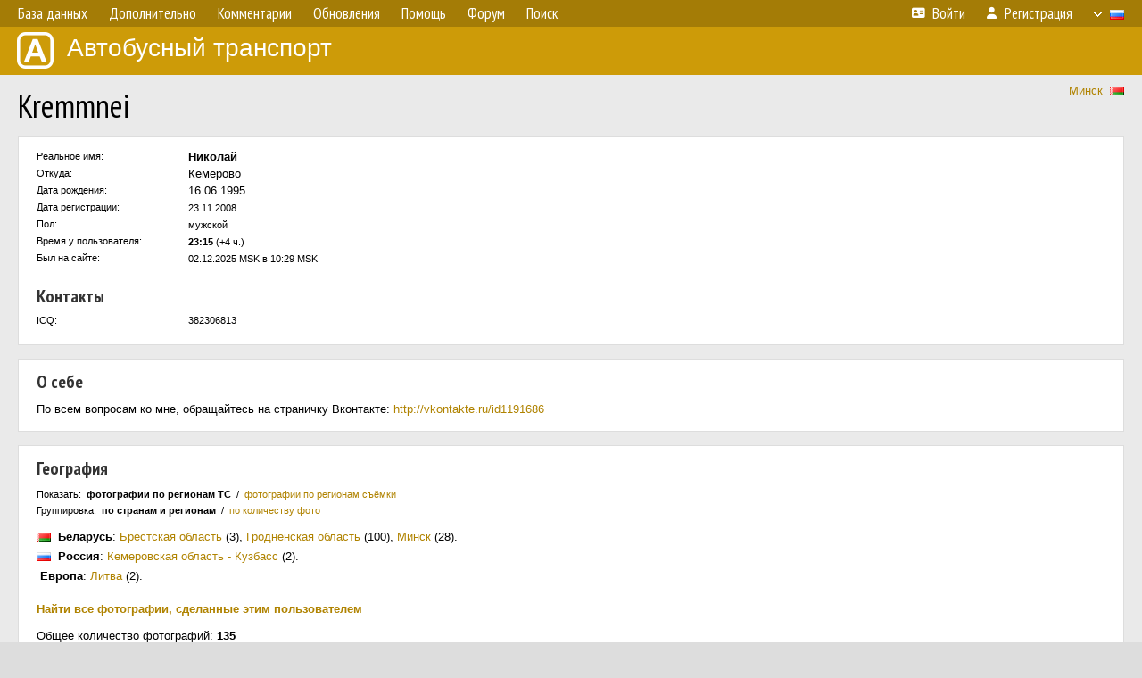

--- FILE ---
content_type: text/html; charset=UTF-8
request_url: https://fotobus.msk.ru/api.php?action=get-author-stats&aid=611&stat_pcid=0&group_rid=1
body_size: 242
content:
<div style="margin:0 0 7px 26px; text-indent:-26px"><img class="flag" src="/img/r/2.gif"> &nbsp;<b>Беларусь</b>: <span class="nw"><a href="/search.php?auth=1&amp;vcid=58&amp;aid=611">Брестская область</a>&nbsp;(3)</span>, <span class="nw"><a href="/search.php?auth=1&amp;vcid=59&amp;aid=611">Гродненская область</a>&nbsp;(100)</span>, <span class="nw"><a href="/search.php?auth=1&amp;vcid=57&amp;aid=611">Минск</a>&nbsp;(28)</span>.</div><div style="margin:0 0 7px 26px; text-indent:-26px"><img class="flag" src="/img/r/1.gif"> &nbsp;<b>Россия</b>: <span class="nw"><a href="/search.php?auth=1&amp;vcid=37&amp;aid=611">Кемеровская область - Кузбасс</a>&nbsp;(2)</span>.</div><div style="margin:0 0 7px 26px; text-indent:-26px"> &nbsp;<b>Европа</b>: <span class="nw"><a href="/search.php?auth=1&amp;vcid=140&amp;aid=611">Литва</a>&nbsp;(2)</span>.</div>

--- FILE ---
content_type: text/html; charset=utf-8
request_url: https://www.google.com/recaptcha/api2/aframe
body_size: 249
content:
<!DOCTYPE HTML><html><head><meta http-equiv="content-type" content="text/html; charset=UTF-8"></head><body><script nonce="_BTF2ygnlIBYTHomLYSwtA">/** Anti-fraud and anti-abuse applications only. See google.com/recaptcha */ try{var clients={'sodar':'https://pagead2.googlesyndication.com/pagead/sodar?'};window.addEventListener("message",function(a){try{if(a.source===window.parent){var b=JSON.parse(a.data);var c=clients[b['id']];if(c){var d=document.createElement('img');d.src=c+b['params']+'&rc='+(localStorage.getItem("rc::a")?sessionStorage.getItem("rc::b"):"");window.document.body.appendChild(d);sessionStorage.setItem("rc::e",parseInt(sessionStorage.getItem("rc::e")||0)+1);localStorage.setItem("rc::h",'1768504557389');}}}catch(b){}});window.parent.postMessage("_grecaptcha_ready", "*");}catch(b){}</script></body></html>

--- FILE ---
content_type: application/javascript
request_url: https://fotobus.msk.ru/author.js?1675462611
body_size: 781
content:
function getBodyScrollTop()
{
	return self.pageYOffset || (document.documentElement && document.documentElement.scrollTop) || (document.body && document.body.scrollTop);
}


function showUserPhoto()
{
	$('#userphoto_big_img').attr('src', '/_update_temp/userphotos/' + aid + '.jpg?' + userphoto);
	$('#userphoto_big_div').css('top', (getBodyScrollTop() + 10) + 'px').show();
}


function hideUserPhoto()
{
	$('#userphoto_big_div').hide();
}


function loadStats()
{
	var block = $('#au-stat-wrapper');
	block.html('<div class="wait-loader"></div>');

	document.cookie = 'author_show='  + (stat_pcid ? 'p' : 'v') + '; path=/; max-age=' + (86400 * 365);
	document.cookie = 'author_group=' + (group_rid ? 'g' : 'c') + '; path=/; max-age=' + (86400 * 365);

	$.get('/api.php', { action: 'get-author-stats', aid: aid, stat_pcid: stat_pcid, group_rid: group_rid }, function(r) { block.html(r); }).fail(function(jx) { if (jx.responseText != '') console.log(jx.responseText); });
}


$(document).ready(function()
{
	loadStats();

	$('#stat-vcid').on('click', function() { stat_pcid = 0; $('#stat-vcid').removeClass('like-a-link').css('font-weight', 'bold'); $('#stat-pcid').addClass('like-a-link').css('font-weight', 'normal'); loadStats(); });
	$('#stat-pcid').on('click', function() { stat_pcid = 1; $('#stat-pcid').removeClass('like-a-link').css('font-weight', 'bold'); $('#stat-vcid').addClass('like-a-link').css('font-weight', 'normal'); loadStats(); });

	$('#group-rid').on('click', function() { group_rid = 1; $('#group-rid').removeClass('like-a-link').css('font-weight', 'bold'); $('#group-cid').addClass('like-a-link').css('font-weight', 'normal'); loadStats(); });
	$('#group-cid').on('click', function() { group_rid = 0; $('#group-cid').removeClass('like-a-link').css('font-weight', 'bold'); $('#group-rid').addClass('like-a-link').css('font-weight', 'normal'); loadStats(); });


	$('.toggle, .toggle-label').on('click', function()
	{
		var toggle = $('.toggle').toggleClass('on');

		var subscr_cnt = $('#subscr_cnt');
		var cnt = parseInt(subscr_cnt.text());
		subscr_cnt.html(toggle.is('.on') ? cnt+1 : cnt-1);

		$.get('/api.php', { action: 'subscribe', id: aid, subj: 'a' }, function (r)
		{
			if (r != 0 && r != 1)
			{
				toggle.toggleClass('on');
				alert(r);
			}
			else toggle.attr('class', (r == 1) ? 'toggle on' : 'toggle');
		});
	});


	$(this).on('click', function(e)
	{
		if (e.target.id != 'userphoto_big_div' && e.target.id != 'userphoto_img') hideUserPhoto();
	});
});